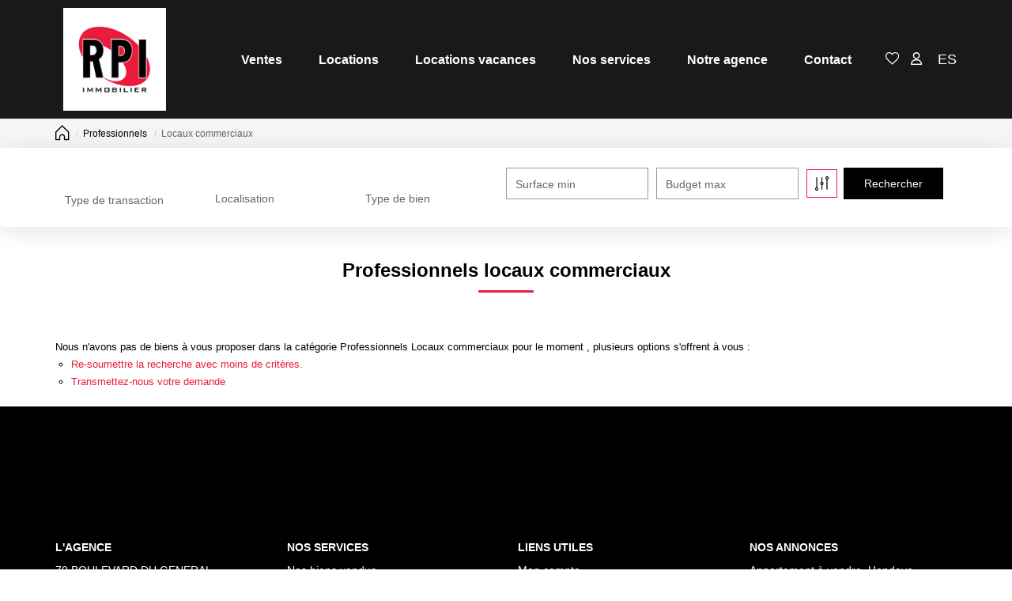

--- FILE ---
content_type: text/html; charset=UTF-8
request_url: https://www.rpi-immobilier.com/type_bien/24-206/locaux-commerciaux.html
body_size: 2337
content:
<!DOCTYPE html>
<html lang="en">
<head>
    <meta charset="utf-8">
    <meta name="viewport" content="width=device-width, initial-scale=1">
    <title></title>
    <style>
        body {
            font-family: "Arial";
        }
    </style>
    <script type="text/javascript">
    window.awsWafCookieDomainList = [];
    window.gokuProps = {
"key":"AQIDAHjcYu/GjX+QlghicBgQ/[base64]",
          "iv":"CgAFxCMGyAAAAesB",
          "context":"JjcL4YoX/SfS9nsvNGXOnSdjH7UYA2UVadiGCJANL/[base64]/9B3+C6TBrwNgchyHenn0TFx/Myzn+4d7+b+t8fr/Zh8fxVIDqAwsnn489IUQNapP5Io3vyKChFOcQ0p9n4XjqMMqulxeP6y3PBVufR7PsHcp2MG9YwTVb4wJwFKwzifAUO2L8lG60rTW6yWticDh6tpAOoQ15UesT8Y6lxTAmTnijbu+/pzO17RhPCY8EEh/kPQ61s52m1fgwcRDgY9MhfmDQ+L1OzGVeeABow0Ved3Ub2u43KVq5TRr9iTI+IduIzR2Tcx2l6lRKDvU/4qG5xJbKYfhqYZ03INBTkZUrfPasatLABTsVjI3jfbUm2aNUHJspWwP12c9qtjzevpuQBRCW5Tpe3xAoAXoSd5q75TSOmf+DiO6ZCJ75RRAOtuz/4eLFr6d5voYJnD8Fi3l4j5SgVa31slluO8h5Dx96rMT41a7/grpg5B9ov/h4t3CLoBpkvemwONi63NkEArmiz41N8FQQyRJHqYxBrsR8J7jNn+s8Ub2S2D7vK6UImB5hKxBx4bV94/BKEsIrfsrY0ceKUZg0LAeWQ1pM="
};
    </script>
    <script src="https://7813e45193b3.47e58bb0.eu-west-3.token.awswaf.com/7813e45193b3/28fa1170bc90/1cc501575660/challenge.js"></script>
</head>
<body>
    <div id="challenge-container"></div>
    <script type="text/javascript">
        AwsWafIntegration.saveReferrer();
        AwsWafIntegration.checkForceRefresh().then((forceRefresh) => {
            if (forceRefresh) {
                AwsWafIntegration.forceRefreshToken().then(() => {
                    window.location.reload(true);
                });
            } else {
                AwsWafIntegration.getToken().then(() => {
                    window.location.reload(true);
                });
            }
        });
    </script>
    <noscript>
        <h1>JavaScript is disabled</h1>
        In order to continue, we need to verify that you're not a robot.
        This requires JavaScript. Enable JavaScript and then reload the page.
    </noscript>
</body>
</html>